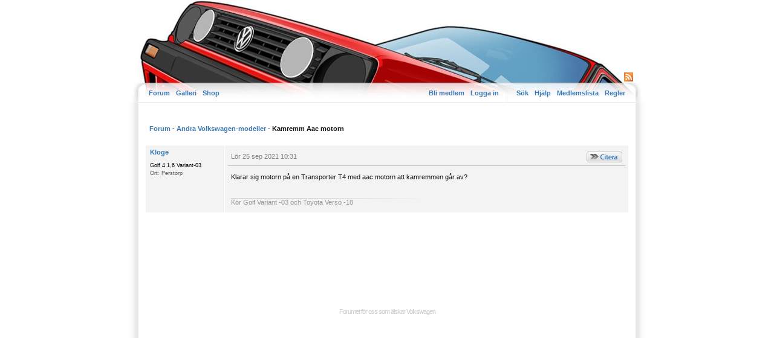

--- FILE ---
content_type: text/html
request_url: https://www.volkswagengolf.se/viewtopic.php?p=406072
body_size: 2504
content:
<!DOCTYPE html PUBLIC "-//W3C//DTD XHTML 1.0 Transitional//EN" "http://www.w3.org/TR/xhtml1/DTD/xhtml1-transitional.dtd">
<html xmlns="http://www.w3.org/1999/xhtml">
<head>

<title>Kamremm Aac motorn | Volkswagen Forum</title>

<meta name="ROBOTS" content="ALL" />
<meta http-equiv="imagetoolbar" content="no" />
<meta http-equiv="Content-Type"	content="text/html; charset=utf-8" />
<meta name="MSSmartTagsPreventParsing" content="true" />
<meta name="Keywords" content="volkswagen, forum, golf, passat, polo, jetta, passat, corrado, scirocco, lupo, vag, svensk" />

<link rel="icon" href="/templates/subSilver/images/favicon.ico" type="image/x-icon" />
<link rel="shortcut icon" href="templates/subSilver/images/favicon.ico" type="image/x-icon" />

<style type="text/css" media="screen">
	@import url(templates/subSilver/GolfForum.css);
</style>

<!--[if lt IE 9]>
	<link href="templates/subSilver/GolfForum_ie8.css" rel="stylesheet" type="text/css" />
<![endif]-->

<!--[if lt IE 8]>
	<link href="templates/subSilver/GolfForum_ie7.css" rel="stylesheet" type="text/css" />
<![endif]-->

<!--[if lt IE 7]>
	<link href="templates/subSilver/GolfForum_ie6.css" rel="stylesheet" type="text/css" />
<![endif]-->

<script type="text/javascript" src="templates/subSilver/GolfForum.js"></script>
<script type="text/javascript" src="templates/subSilver/overlib.js"></script>

<link rel="top" href="./index.php" title="Forum" />
<link rel="search" href="./search.php" title="S&ouml;k" />
<link rel="help" href="./faq.php" title="Hj&auml;lp" />
<link rel="author" href="./memberlist.php" title="Medlemslista" />
<link rel="prev" href="viewtopic.php?t=54752&amp;view=previous" title="&lt;" />
<link rel="next" href="viewtopic.php?t=54752&amp;view=next" title="&gt;" />
<link rel="up" href="viewforum.php?f=21" title="Andra Volkswagen-modeller" />
<link rel="chapter forum" href="viewforum.php?f=5" title="Din Volkswagen" />
<link rel="chapter forum" href="viewforum.php?f=6" title="Golf 1 (74-84)" />
<link rel="chapter forum" href="viewforum.php?f=7" title="Golf 2 (83-91)" />
<link rel="chapter forum" href="viewforum.php?f=8" title="Golf 3 (92-99)" />
<link rel="chapter forum" href="viewforum.php?f=9" title="Golf 4 (98-04)" />
<link rel="chapter forum" href="viewforum.php?f=10" title="Golf 5 (04-08)" />
<link rel="chapter forum" href="viewforum.php?f=22" title="Golf 6 (09-13)" />
<link rel="chapter forum" href="viewforum.php?f=24" title="Golf 7 (13-19)" />
<link rel="chapter forum" href="viewforum.php?f=40" title="Golf 8 (19-)" />
<link rel="chapter forum" href="viewforum.php?f=38" title="Volkswagen Passat" />
<link rel="chapter forum" href="viewforum.php?f=39" title="Volkswagen Polo" />
<link rel="chapter forum" href="viewforum.php?f=21" title="Andra Volkswagen-modeller" />
<link rel="chapter forum" href="viewforum.php?f=1" title="Övrigt (ej modellspecifikt)" />
<link rel="chapter forum" href="viewforum.php?f=4" title="Offtopic" />



</head>
<body>

<div id="overDiv" style="position: absolute; visibility: hidden; opacity: 1; width: 147px; height: 31px;"></div>

<a id="top"></a>
<div id="forum_box">
	<div id="top_image">

		<div id="menu">
			<div id="left" class="left mainmenu">
				<a href="index.php">Forum</a>
				<a href="album.php">Galleri</a>
				<a href="shop.php?page=1">Shop</a>
			</div>
			<div id="right" class="right mainmenu">
				<span id="mainmenuMiddle">
					<a href="profile.php?mode=register">Bli medlem</a>
					<a href="login.php">Logga in</a>
				</span>
				<span>
					<a href="search.php">S&ouml;k</a>
					<!-- <a href="sok.php">S&ouml;k</a> -->
					<a href="faq.php">Hj&auml;lp</a>
					<a href="memberlist.php">Medlemslista</a>
					<a href="rules.php">Regler</a>
				</span>
			</div>
			<div id="overmenu">

			</div>
			<div id="rss"><a href="rss.php"></a></div>

		</div>
	</div>

<table id="forum" cellspacing="0">
	<tbody><tr>
		<td>&nbsp;</td>
		<td id="bodyline">


<table cellspacing="1">

	</table>
<!--<script script type="text/javascript">
thisURL = document.URL.substring(28);
if("Andra Volkswagen-modeller".match('Polo')) {
    if(location.hostname.match('volkswagengolf')){
		location.href = "http://www.volkswagenpolo.se" + thisURL;
	}
}
</script>-->

				<div class="banan">
                	<div class="bananblock">

						<script type="text/javascript"><!--
						google_ad_client = "ca-pub-4694804260006455";
						/* Blue leaderboard */
						google_ad_slot = "8668167729";
						google_ad_width = 728;
						google_ad_height = 90;
						//-->
						</script>
						<script type="text/javascript"
						src="http://pagead2.googlesyndication.com/pagead/show_ads.js">
						</script>

                    </div>
				</div>

<table width="100%" cellspacing="2" cellpadding="2" border="0" align="center">
  <tr>
	<td align="left" valign="middle" width="100%"><span class="nav"><a href="index.php" class="nav">Forum</a>
	  - <a href="viewforum.php?f=21" class="nav">Andra Volkswagen-modeller</a> - Kamremm Aac motorn</span></td>
	<td align="right" valign="bottom" class="nav" nowrap="nowrap"><span class="nav"></span></td>
  </tr>
</table>
<br/>
<table class="forumline" width="100%" cellspacing="1" cellpadding="3" border="0">
	
	<tr>
		<td width="121px" style="padding-left: 7px;" align="left" valign="top" class="row1"><span class="name"><a name="406072"></a><b><a href="profile.php?mode=viewprofile&amp;u=2056">Kloge</a> </b></span><br />

		<span class="user_mobile"> </span><span class="user_mobile"> </span>
		<span class="user_avatar"> </span><span class="user_mobile"><!--Kör:  -->Golf 4  1,6 Variant-03 </span><span class="user_from">Ort: Perstorp </span><!--<span class="user_joined">Medlem: 13 januari 2008 </span>--><span class="user_rank"> </span></td>
		<td class="row1" width="660px" height="28" valign="top"> <table width="100%" border="0" cellspacing="0" cellpadding="0">
			<tr>
				<td width="660px"><span class="gray">L&ouml;r 25 sep 2021 10:31 </span></td></td>
				<td valign="top" nowrap="nowrap" align="right"><a href="posting.php?mode=quote&amp;p=406072"><img src="templates/subSilver/images/lang_swedish/icon_quote.gif" alt="Svara med citat" title="Svara med citat" border="0" /></a>    </td>
			</tr>
			<tr>
				<td colspan="2" class="posttitlerow"><span class="postbody">Klarar sig motorn på en Transporter T4 med aac motorn att kamremmen går av? </span><div class="signbody"><br/><div class="signatureline"></div><div style="width: expression((parseInt(this.scrollWidth)>785)?785:this.scrollWidth);  max-width:785px; height: expression((parseInt(this.scrollHeight)>40)?40:this.scrollHeight); opacity: 0.8; filter: alpha(opacity=80); overflow: hidden; max-height:40px;"><span class="postbody">Kör Golf Variant -03 och Toyota Verso -18</span></div> </div><span class="gensmall"><span class="gray"> </span></span>
				</td>
			</tr>
		</table></td>
	</tr>
</table>

<table width="100%" cellspacing="2" cellpadding="2" border="0" align="center">
  <tr>
	<td align="left"><span class="gensmall"></span></td>
	<td align="right"><span class="nav"></span></td>
  </tr>
</table>

<table width="100%" cellspacing="0" border="0" align="center">
  <tr>
	<td id="quick_reply" align="center" valign="top" nowrap="nowrap"></td>
    <td id="bottenbanan"></td>
  </tr>
</table>
<div align="center"></div>


<script type="text/javascript">

if(document.URL.indexOf("viewtopic") != -1) {
    document.write('<!-- skriv ut om viewtopic i url -->');
} else {
    document.write('');
}

</script>

        <div class="banan">
            <div class="bananblock">

				<script type="text/javascript"><!--
                google_ad_client = "ca-pub-4694804260006455";
                /* Bottom board */
                google_ad_slot = "3882111726";
                google_ad_width = 728;
                google_ad_height = 90;
                //-->
                </script>
                <script type="text/javascript"
                src="//pagead2.googlesyndication.com/pagead/show_ads.js">
                </script>

            </div>
        </div>


		<div class="spacing"></div>

		<!-- <div class="copyright"></div> -->
		<br/>
		<div class="copyright">Forumet f&ouml;r oss som &auml;lskar Volkswagen</div>


		</td>
		<td>&nbsp;</td>
  </tr>


</table>
</div>

<script>
  (function(i,s,o,g,r,a,m){i['GoogleAnalyticsObject']=r;i[r]=i[r]||function(){
  (i[r].q=i[r].q||[]).push(arguments)},i[r].l=1*new Date();a=s.createElement(o),
  m=s.getElementsByTagName(o)[0];a.async=1;a.src=g;m.parentNode.insertBefore(a,m)
  })(window,document,'script','https://www.google-analytics.com/analytics.js','ga');

  ga('create', 'UA-42761523-1', 'auto');
  ga('send', 'pageview');

</script>

</body>
</html>


--- FILE ---
content_type: text/html; charset=utf-8
request_url: https://www.google.com/recaptcha/api2/aframe
body_size: 267
content:
<!DOCTYPE HTML><html><head><meta http-equiv="content-type" content="text/html; charset=UTF-8"></head><body><script nonce="WBS5HiuKox86xiPSfqnTGg">/** Anti-fraud and anti-abuse applications only. See google.com/recaptcha */ try{var clients={'sodar':'https://pagead2.googlesyndication.com/pagead/sodar?'};window.addEventListener("message",function(a){try{if(a.source===window.parent){var b=JSON.parse(a.data);var c=clients[b['id']];if(c){var d=document.createElement('img');d.src=c+b['params']+'&rc='+(localStorage.getItem("rc::a")?sessionStorage.getItem("rc::b"):"");window.document.body.appendChild(d);sessionStorage.setItem("rc::e",parseInt(sessionStorage.getItem("rc::e")||0)+1);localStorage.setItem("rc::h",'1768511550784');}}}catch(b){}});window.parent.postMessage("_grecaptcha_ready", "*");}catch(b){}</script></body></html>